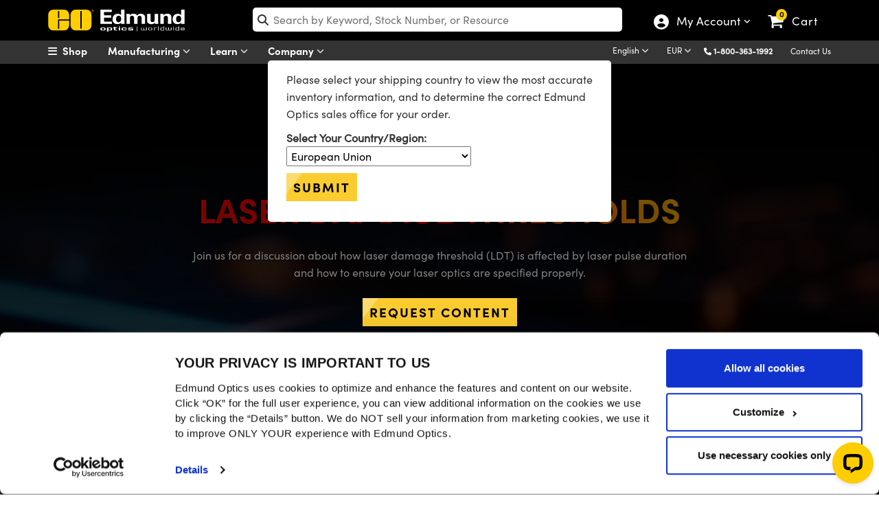

--- FILE ---
content_type: application/javascript; charset=utf-8
request_url: https://eogo.edmundoptics.com/index.php/form/getForm?munchkinId=951-WXW-844&form=2802&url=https%3A%2F%2Fwww.edmundoptics.es%2Fknowledge-center%2Fwebinars%2Ffemtosecond-vs-nanosecond-laser-damage-thresholds%2F&callback=jQuery37105092985447676384_1769637203220&_=1769637203221
body_size: 5868
content:
jQuery37105092985447676384_1769637203220({"Id":2802,"Vid":2802,"Status":"approved","Name":"FORM-On Demand Webinar Registration (EN) w\/ LO","Description":"","Layout":"above","GutterWidth":10,"OffsetWidth":10,"HasTwoButtons":true,"SubmitLabel":"VIEW","ResetLabel":"Clear","ButtonLocation":"10","LabelWidth":100,"FieldWidth":150,"ToolTipType":"none","FontFamily":"Helvetica, Arial, sans-serif","FontSize":"14px","FontColor":"#333","FontUrl":null,"LineMargin":10,"ProcessorVersion":2,"CreatedByUserid":843,"ProcessOptions":{"language":"English","locale":"en_US","profiling":{"isEnabled":true,"numberOfProfilingFields":2,"alwaysShowFields":[]},"socialSignOn":{"isEnabled":false,"enabledNetworks":[],"cfId":null,"codeSnippet":null},"knownLead":{"type":"form","template":""}},"EnableDeferredMode":0,"EnableCaptcha":0,"EnableGlobalFormValidationRule":1,"ButtonType":null,"ButtonImageUrl":null,"ButtonText":null,"ButtonSubmissionText":"Please Wait","ButtonStyle":{"id":15,"className":"mktoInset","css":".mktoForm .mktoButtonWrap.mktoInset .mktoButton {\ncolor:#000;\nbackground:#fff;\nborder:1px solid #aeb0b6;\npadding:0.4em 1em;\nfont-size:1em;\nbox-shadow: 1px 1px 6px 1px #ccc;\nbackground-color:#f5f5f5;\nbackground-image: -webkit-gradient(linear, left top, left bottom, from(#f5f5f5), to(#dfdfdf));\nbackground-image: -webkit-linear-gradient(top, #f5f5f5, #dfdfdf);\nbackground-image: -moz-linear-gradient(top, #f5f5f5, #dfdfdf);\nbackground-image: linear-gradient(to bottom, #f5f5f5, #dfdfdf);\n}\n.mktoForm .mktoButtonWrap.mktoInset .mktoButton:hover {\nborder:1px solid #999;\n}\n.mktoForm .mktoButtonWrap.mktoInset .mktoButton:focus {\noutline:none;\nborder:1px solid #999;\n}\n.mktoForm .mktoButtonWrap.mktoInset .mktoButton:active{\nbox-shadow:inset 1px 1px 6px 1px #ccc;\nbackground-color:#dfdfdf;\nbackground-image: -webkit-gradient(linear, left top, left bottom, from(#dfdfdf), to(#f5f5f5));\nbackground-image: -webkit-linear-gradient(top, #dfdfdf, #f5f5f5);\nbackground-image: -moz-linear-gradient(top, #dfdfdf, #f5f5f5);\nbackground-image: linear-gradient(to bottom, #dfdfdf, #f5f5f5);\n}\n","buttonColor":null},"ThemeStyle":{"id":4,"displayOrder":2,"name":"Inset:","backgroundColor":"#FFF","layout":"left","fontFamily":"Helvetica, Arial, sans-serif","fontSize":"13px","fontColor":"#333","offsetWidth":10,"gutterWidth":10,"labelWidth":100,"fieldWidth":150,"lineMargin":10,"useBackgroundColorOnPreview":false,"css":"","href":"css\/forms2-theme-inset.css","buttonStyleId":15},"ThemeStyleOverride":".mktoForm .mktoButtonWrap.mktoInset .mktoButton {\n      margin-top: 10px;\n    cursor: pointer;\n    padding: 10px 20px !Important;\n    display: inline-block;\n    text-transform: uppercase;\n    letter-spacing: 1px;\n    font-weight: 700;\n    position: relative;\n    -webkit-transition: all 0.3s;\n    -moz-transition: all 0.3s;\n    transition: all 0.3s;\n    background: #fbcc30 !Important;\n    color: #000;\n    box-shadow: 3px 3px 4px #dadada;\n    -webkit-transition: none;\n    -moz-transition: none;\n    transition: none;\n    border-radius: 5px;\n    margin-bottom: 15px;\n    border: none !important;\n}\n\n.mktoForm input[type=text] {\n      min-height: 2.8em;\n    box-shadow: none;\n}\n\n.mktoForm input[type=email] {\n      min-height: 2.8em;\n    box-shadow: none;\n}\n\n.mktoForm select.mktoField  {\n      min-height: 2.8em;\n    box-shadow: none;\n}\n","LiveStreamSettings":null,"rows":[[{"Id":37307,"Name":"FirstName","IsRequired":true,"Datatype":"string","Maxlength":255,"InputLabel":"First Name:","InputInitialValue":"","InputSourceChannel":"constant","InputSourceSelector":"constant","VisibleRows":4,"FieldWidth":342,"LabelWidth":176,"ValidationMessage":"This field is required."}],[{"Id":37308,"Name":"LastName","IsRequired":true,"Datatype":"string","Maxlength":255,"InputLabel":"Last Name:","InputInitialValue":"","InputSourceChannel":"constant","InputSourceSelector":"constant","VisibleRows":0,"FieldWidth":342,"LabelWidth":176,"ValidationMessage":"This field is required."}],[{"Id":37306,"Name":"Email","IsRequired":true,"Datatype":"email","Maxlength":255,"InputLabel":"Email Address:","InputInitialValue":"","InputSourceChannel":"constant","InputSourceSelector":"constant","VisibleRows":4,"FieldWidth":342,"LabelWidth":176,"ValidationMessage":"Must be valid email. \u003Cspan class='mktoErrorDetail'\u003Eexample@yourdomain.com\u003C\/span\u003E"}],[{"Id":37313,"Name":"Country","IsRequired":true,"Datatype":"picklist","Maxlength":255,"PicklistValues":[{"label":"Select...","value":"","selected":true,"isDefault":true},{"label":"Aaland Islands","value":"Aaland Islands"},{"label":"Afghanistan","value":"Afghanistan"},{"label":"Akrotiri","value":"Akrotiri"},{"label":"Albania","value":"Albania"},{"label":"Algeria","value":"Algeria"},{"label":"American Samoa","value":"American Samoa"},{"label":"Andorra","value":"Andorra"},{"label":"Angola","value":"Angola"},{"label":"Anguilla","value":"Anguilla"},{"label":"Antarctica","value":"Antarctica"},{"label":"Antigua and Barbuda","value":"Antigua and Barbuda"},{"label":"Argentina","value":"Argentina"},{"label":"Armenia","value":"Armenia"},{"label":"Aruba","value":"Aruba"},{"label":"Ashmore and Cartier Islands","value":"Ashmore and Cartier Islands"},{"label":"Australia","value":"Australia"},{"label":"Austria","value":"Austria"},{"label":"Azerbaijan","value":"Azerbaijan"},{"label":"Bahamas","value":"Bahamas"},{"label":"Bahrain","value":"Bahrain"},{"label":"Bangladesh","value":"Bangladesh"},{"label":"Barbados","value":"Barbados"},{"label":"Bassas da India","value":"Bassas da India"},{"label":"Belarus","value":"Belarus"},{"label":"Belgium","value":"Belgium"},{"label":"Belize","value":"Belize"},{"label":"Benin","value":"Benin"},{"label":"Bermuda","value":"Bermuda"},{"label":"Bhutan","value":"Bhutan"},{"label":"Bolivia","value":"Bolivia"},{"label":"Bosnia and Herzegovina","value":"Bosnia and Herzegovina"},{"label":"Botswana","value":"Botswana"},{"label":"Bouvet Island","value":"Bouvet Island"},{"label":"Brazil","value":"Brazil"},{"label":"British Indian Ocean Territory","value":"British Indian Ocean Territory"},{"label":"British Virgin Islands","value":"British Virgin Islands"},{"label":"Brunei","value":"Brunei"},{"label":"Bulgaria","value":"Bulgaria"},{"label":"Burkina Faso","value":"Burkina Faso"},{"label":"Burma","value":"Burma"},{"label":"Burundi","value":"Burundi"},{"label":"Cambodia","value":"Cambodia"},{"label":"Cameroon","value":"Cameroon"},{"label":"Canada","value":"Canada"},{"label":"Cape Verde","value":"Cape Verde"},{"label":"Cayman Islands","value":"Cayman Islands"},{"label":"Central African Republic","value":"Central African Republic"},{"label":"Chad","value":"Chad"},{"label":"Chile","value":"Chile"},{"label":"China","value":"China"},{"label":"Christmas Island","value":"Christmas Island"},{"label":"Clipperton Island","value":"Clipperton Island"},{"label":"Cocos (Keeling) Islands","value":"Cocos (Keeling) Islands"},{"label":"Colombia","value":"Colombia"},{"label":"Comoros","value":"Comoros"},{"label":"Cook Islands","value":"Cook Islands"},{"label":"Costa Rica","value":"Costa Rica"},{"label":"Cote d'Ivoire","value":"Cote d'Ivoire"},{"label":"Croatia","value":"Croatia"},{"label":"Cuba","value":"Cuba"},{"label":"Cyprus","value":"Cyprus"},{"label":"Czech Republic","value":"Czech Republic"},{"label":"Denmark","value":"Denmark"},{"label":"Democratic Republic of the Congo","value":"Democratic Republic of the Congo"},{"label":"Dhekelia","value":"Dhekelia"},{"label":"Djibouti","value":"Djibouti"},{"label":"Dominica","value":"Dominica"},{"label":"Dominican Republic","value":"Dominican Republic"},{"label":"East Timor","value":"East Timor"},{"label":"Ecuador","value":"Ecuador"},{"label":"Egypt","value":"Egypt"},{"label":"El Salvador","value":"El Salvador"},{"label":"Equatorial Guinea","value":"Equatorial Guinea"},{"label":"Eritrea","value":"Eritrea"},{"label":"Estonia","value":"Estonia"},{"label":"Ethiopia","value":"Ethiopia"},{"label":"Europa Island","value":"Europa Island"},{"label":"Falkland Islands (Islas Malvinas)","value":"Falkland Islands (Islas Malvinas)"},{"label":"Faroe Islands","value":"Faroe Islands"},{"label":"Fiji","value":"Fiji"},{"label":"Finland","value":"Finland"},{"label":"France","value":"France"},{"label":"French Guiana","value":"French Guiana"},{"label":"French Polynesia","value":"French Polynesia"},{"label":"French Southern and Antarctic Lands","value":"French Southern and Antarctic Lands"},{"label":"Gabon","value":"Gabon"},{"label":"Gambia, The","value":"Gambia, The"},{"label":"Gaza Strip","value":"Gaza Strip"},{"label":"Georgia","value":"Georgia"},{"label":"Germany","value":"Germany"},{"label":"Ghana","value":"Ghana"},{"label":"Gibraltar","value":"Gibraltar"},{"label":"Glorioso Islands","value":"Glorioso Islands"},{"label":"Greece","value":"Greece"},{"label":"Greenland","value":"Greenland"},{"label":"Grenada","value":"Grenada"},{"label":"Guadeloupe","value":"Guadeloupe"},{"label":"Guam","value":"Guam"},{"label":"Guatemala","value":"Guatemala"},{"label":"Guernsey","value":"Guernsey"},{"label":"Guinea","value":"Guinea"},{"label":"Guinea-Bissau","value":"Guinea-Bissau"},{"label":"Guyana","value":"Guyana"},{"label":"Haiti","value":"Haiti"},{"label":"Heard Island and McDonald Islands","value":"Heard Island and McDonald Islands"},{"label":"Honduras","value":"Honduras"},{"label":"Hongkong","value":"Hongkong"},{"label":"Hungary","value":"Hungary"},{"label":"Iceland","value":"Iceland"},{"label":"India","value":"India"},{"label":"Indonesia","value":"Indonesia"},{"label":"Iran","value":"Iran"},{"label":"Iraq","value":"Iraq"},{"label":"Ireland","value":"Ireland"},{"label":"Isle Of Man","value":"Isle Of Man"},{"label":"Israel","value":"Israel"},{"label":"Italy","value":"Italy"},{"label":"Jamaica","value":"Jamaica"},{"label":"Jan Mayen","value":"Jan Mayen"},{"label":"Japan","value":"Japan"},{"label":"Jersey","value":"Jersey"},{"label":"Jordan","value":"Jordan"},{"label":"Juan de Nova Island","value":"Juan de Nova Island"},{"label":"Kazakhstan","value":"Kazakhstan"},{"label":"Kenya","value":"Kenya"},{"label":"Kiribati","value":"Kiribati"},{"label":"Kuwait","value":"Kuwait"},{"label":"Kyrgyzstan","value":"Kyrgyzstan"},{"label":"Laos","value":"Laos"},{"label":"Latvia","value":"Latvia"},{"label":"Lebanon","value":"Lebanon"},{"label":"Lesotho","value":"Lesotho"},{"label":"Liberia","value":"Liberia"},{"label":"Libya","value":"Libya"},{"label":"Liechtenstein","value":"Liechtenstein"},{"label":"Lithuania","value":"Lithuania"},{"label":"Luxembourg","value":"Luxembourg"},{"label":"Macau","value":"Macau"},{"label":"Macedonia","value":"Macedonia"},{"label":"Madagascar","value":"Madagascar"},{"label":"Malawi","value":"Malawi"},{"label":"Malaysia","value":"Malaysia"},{"label":"Maldives","value":"Maldives"},{"label":"Mali","value":"Mali"},{"label":"Malta","value":"Malta"},{"label":"Marshall Islands","value":"Marshall Islands"},{"label":"Martinique","value":"Martinique"},{"label":"Mauritania","value":"Mauritania"},{"label":"Mauritius","value":"Mauritius"},{"label":"Mayotte","value":"Mayotte"},{"label":"Mexico","value":"Mexico"},{"label":"Micronesia, Federated States Of","value":"Micronesia, Federated States Of"},{"label":"Moldova","value":"Moldova"},{"label":"Monaco","value":"Monaco"},{"label":"Mongolia","value":"Mongolia"},{"label":"Montenegro","value":"Montenegro"},{"label":"Montserrat","value":"Montserrat"},{"label":"Morocco","value":"Morocco"},{"label":"Mozambique","value":"Mozambique"},{"label":"Myanmarm","value":"Myanmar"},{"label":"Namibia","value":"Namibia"},{"label":"Nauru","value":"Nauru"},{"label":"Navassa Island","value":"Navassa Island"},{"label":"Nepal","value":"Nepal"},{"label":"Netherlands","value":"Netherlands"},{"label":"Netherlands Antilles","value":"Netherlands Antilles"},{"label":"New Caledonia","value":"New Caledonia"},{"label":"New Zealand","value":"New Zealand"},{"label":"Nicaragua","value":"Nicaragua"},{"label":"Niger","value":"Niger"},{"label":"Nigeria","value":"Nigeria"},{"label":"Niue","value":"Niue"},{"label":"Norfolk Island","value":"Norfolk Island"},{"label":"Northern Mariana Islands","value":"Northern Mariana Islands"},{"label":"North Korea","value":"North Korea"},{"label":"Norway","value":"Norway"},{"label":"Oman","value":"Oman"},{"label":"Pakistan","value":"Pakistan"},{"label":"Palau","value":"Palau"},{"label":"Palestine","value":"Palestine"},{"label":"Panama","value":"Panama"},{"label":"Papua New Guinea","value":"Papua New Guinea"},{"label":"Paracel Islands","value":"Paracel Islands"},{"label":"Paraguay","value":"Paraguay"},{"label":"Peru","value":"Peru"},{"label":"Philippines","value":"Philippines"},{"label":"Pitcairn Islands","value":"Pitcairn Islands"},{"label":"Poland","value":"Poland"},{"label":"Portugal","value":"Portugal"},{"label":"Puerto Rico","value":"Puerto Rico"},{"label":"Qatar","value":"Qatar"},{"label":"Republic of the Congo","value":"Republic of the Congo"},{"label":"Reunion","value":"Reunion"},{"label":"Romania","value":"Romania"},{"label":"Russia","value":"Russia"},{"label":"Rwanda","value":"Rwanda"},{"label":"Saint Helena","value":"Saint Helena"},{"label":"Saint Kitts and Nevis","value":"Saint Kitts and Nevis"},{"label":"S.Tome Principe","value":"S.Tome Principe"},{"label":"Saint Lucia","value":"Saint Lucia"},{"label":"Saint Pierre and Miquelon","value":"Saint Pierre and Miquelon"},{"label":"Saint Vincent and the Grenadines","value":"Saint Vincent and the Grenadines"},{"label":"Samoa","value":"Samoa"},{"label":"San Marino","value":"San Marino"},{"label":"Sao Tome and Principe","value":"Sao Tome and Principe"},{"label":"Saudi Arabia","value":"Saudi Arabia"},{"label":"Senegal","value":"Senegal"},{"label":"Serbia and Montenegro","value":"Serbia and Montenegro"},{"label":"Seychelles","value":"Seychelles"},{"label":"Sierra Leone","value":"Sierra Leone"},{"label":"Singapore","value":"Singapore"},{"label":"Slovakia","value":"Slovakia"},{"label":"Slovenia","value":"Slovenia"},{"label":"Solomon Islands","value":"Solomon Islands"},{"label":"Somalia","value":"Somalia"},{"label":"South Africa","value":"South Africa"},{"label":"South Georgia and the South Sandwich Islands","value":"South Georgia and the South Sandwich Islands"},{"label":"South Korea","value":"South Korea"},{"label":"South Sudan","value":"South Sudan"},{"label":"Spain","value":"Spain"},{"label":"Spratly Islands","value":"Spratly Islands"},{"label":"Sri Lanka","value":"Sri Lanka"},{"label":"St Kitts & Nevs","value":"St Kitts & Nevs"},{"label":"St. Vincent","value":"St. Vincent"},{"label":"Sudan","value":"Sudan"},{"label":"Suriname","value":"Suriname"},{"label":"Svalbard and Jan Mayen","value":"Svalbard and Jan Mayen"},{"label":"Swaziland","value":"Swaziland"},{"label":"Sweden","value":"Sweden"},{"label":"Switzerland","value":"Switzerland"},{"label":"Syrian Arab Republic","value":"Syrian Arab Republic"},{"label":"Taiwan","value":"Taiwan"},{"label":"Tajikistan","value":"Tajikistan"},{"label":"Tanzania, United Republic Of","value":"Tanzania, United Republic Of"},{"label":"Thailand","value":"Thailand"},{"label":"Timor-Leste","value":"Timor-Leste"},{"label":"Togo","value":"Togo"},{"label":"Tokelau","value":"Tokelau"},{"label":"Tonga","value":"Tonga"},{"label":"Trinidad and Tobago","value":"Trinidad and Tobago"},{"label":"Tromelin Island","value":"Tromelin Island"},{"label":"Tunisia","value":"Tunisia"},{"label":"Turkey","value":"Turkey"},{"label":"Turkmenistan","value":"Turkmenistan"},{"label":"Turks and Caicos Islands","value":"Turks and Caicos Islands"},{"label":"Tuvalu","value":"Tuvalu"},{"label":"Uganda","value":"Uganda"},{"label":"Ukraine","value":"Ukraine"},{"label":"United Arab Emirates","value":"United Arab Emirates"},{"label":"United Kingdom","value":"United Kingdom"},{"label":"United States","value":"USA"},{"label":"Uruguay","value":"Uruguay"},{"label":"Uzbekistan","value":"Uzbekistan"},{"label":"Vanuatu","value":"Vanuatu"},{"label":"Vatican City","value":"Vatican City"},{"label":"Venezuela","value":"Venezuela"},{"label":"Vietnam","value":"Vietnam"},{"label":"Virgin Islands, U.S.","value":"Virgin Islands, U.S"},{"label":"Wake Island","value":"Wake Island"},{"label":"Wallis and Futuna","value":"Wallis and Futuna"},{"label":"West Bank","value":"West Bank"},{"label":"Western Sahara","value":"Western Sahara"},{"label":"Yemen","value":"Yemen"},{"label":"Zambia","value":"Zambia"},{"label":"Zimbabwe","value":"Zimbabwe"}],"DefaultValue":[""],"InputLabel":"Country:","InputInitialValue":"","InputSourceChannel":"constant","InputSourceSelector":"constant","VisibleRows":4,"FieldWidth":342,"LabelWidth":176,"ProfilingFieldNumber":0,"ValidationMessage":"This field is required."}],[{"Id":37314,"Name":"State","Datatype":"picklist","Maxlength":255,"PicklistValues":[{"label":"Select...","value":"","selected":true,"isDefault":true},{"label":"AK","value":"AK"},{"label":"AL","value":"AL"},{"label":"AR","value":"AR"},{"label":"AZ","value":"AZ"},{"label":"CA","value":"CA"},{"label":"CO","value":"CO"},{"label":"CT","value":"CT"},{"label":"DC","value":"DC"},{"label":"DE","value":"DE"},{"label":"FL","value":"FL"},{"label":"GA","value":"GA"},{"label":"HI","value":"HI"},{"label":"IA","value":"IA"},{"label":"ID","value":"ID"},{"label":"IL","value":"IL"},{"label":"IN","value":"IN"},{"label":"KS","value":"KS"},{"label":"KY","value":"KY"},{"label":"LA","value":"LA"},{"label":"MA","value":"MA"},{"label":"MD","value":"MD"},{"label":"ME","value":"ME"},{"label":"MI","value":"MI"},{"label":"MN","value":"MN"},{"label":"MO","value":"MO"},{"label":"MS","value":"MS"},{"label":"MT","value":"MT"},{"label":"NC","value":"NC"},{"label":"ND","value":"ND"},{"label":"NE","value":"NE"},{"label":"NH","value":"NH"},{"label":"NJ","value":"NJ"},{"label":"NM","value":"NM"},{"label":"NV","value":"NV"},{"label":"NY","value":"NY"},{"label":"OH","value":"OH"},{"label":"OK","value":"OK"},{"label":"OR","value":"OR"},{"label":"PA","value":"PA"},{"label":"RI","value":"RI"},{"label":"SC","value":"SC"},{"label":"SD","value":"SD"},{"label":"TN","value":"TN"},{"label":"TX","value":"TX"},{"label":"UT","value":"UT"},{"label":"VA","value":"VA"},{"label":"VT","value":"VT"},{"label":"WA","value":"WA"},{"label":"WI","value":"WI"},{"label":"WV","value":"WV"},{"label":"WY","value":"WY"},{"label":"AB","value":"AB"},{"label":"BC","value":"BC"},{"label":"MB","value":"MB"},{"label":"NB","value":"NB"},{"label":"NL","value":"NL"},{"label":"NT","value":"NT"},{"label":"NS","value":"NS"},{"label":"NU","value":"NU"},{"label":"ON","value":"ON"},{"label":"PE","value":"PE"},{"label":"QC","value":"QC"},{"label":"SK","value":"SK"},{"label":"YT","value":"YT"},{"label":"ACT","value":"ACT"},{"label":"NSW","value":"NSW"},{"label":"QLD","value":"QLD"},{"label":"SA","value":"SA"},{"label":"TAS","value":"TAS"},{"label":"VIC","value":"VIC"}],"DefaultValue":[""],"InputLabel":"State:","InputInitialValue":"","InputSourceChannel":"constant","InputSourceSelector":"constant","VisibleRows":4,"FieldWidth":342,"LabelWidth":176,"ProfilingFieldNumber":0,"ValidationMessage":"This field is required.","VisibilityRule":{"defaultVisibility":"hide","rules":[{"subjectField":"Country","operator":"equal","values":["USA"],"altLabel":"State:","picklistFilterValues":[{"label":"Select...","value":""},{"label":"AK","value":"AK"},{"label":"AL","value":"AL"},{"label":"AR","value":"AR"},{"label":"AZ","value":"AZ"},{"label":"CA","value":"CA"},{"label":"CO","value":"CO"},{"label":"CT","value":"CT"},{"label":"DC","value":"DC"},{"label":"DE","value":"DE"},{"label":"FL","value":"FL"},{"label":"GA","value":"GA"},{"label":"HI","value":"HI"},{"label":"IA","value":"IA"},{"label":"ID","value":"ID"},{"label":"IL","value":"IL"},{"label":"IN","value":"IN"},{"label":"KS","value":"KS"},{"label":"KY","value":"KY"},{"label":"LA","value":"LA"},{"label":"MA","value":"MA"},{"label":"MD","value":"MD"},{"label":"ME","value":"ME"},{"label":"MI","value":"MI"},{"label":"MN","value":"MN"},{"label":"MO","value":"MO"},{"label":"MS","value":"MS"},{"label":"MT","value":"MT"},{"label":"NC","value":"NC"},{"label":"ND","value":"ND"},{"label":"NE","value":"NE"},{"label":"NH","value":"NH"},{"label":"NJ","value":"NJ"},{"label":"NM","value":"NM"},{"label":"NV","value":"NV"},{"label":"NY","value":"NY"},{"label":"OH","value":"OH"},{"label":"OK","value":"OK"},{"label":"OR","value":"OR"},{"label":"PA","value":"PA"},{"label":"RI","value":"RI"},{"label":"SC","value":"SC"},{"label":"SD","value":"SD"},{"label":"TN","value":"TN"},{"label":"TX","value":"TX"},{"label":"UT","value":"UT"},{"label":"VA","value":"VA"},{"label":"VT","value":"VT"},{"label":"WA","value":"WA"},{"label":"WI","value":"WI"},{"label":"WV","value":"WV"},{"label":"WY","value":"WY"}]},{"subjectField":"Country","operator":"equal","values":["Canada"],"altLabel":"Province:","picklistFilterValues":[{"label":"Select...","value":""},{"label":"AB","value":"AB"},{"label":"BC","value":"BC"},{"label":"MB","value":"MB"},{"label":"NB","value":"NB"},{"label":"NL","value":"NL"},{"label":"NT","value":"NT"},{"label":"NS","value":"NS"},{"label":"NU","value":"NU"},{"label":"ON","value":"ON"},{"label":"PE","value":"PE"},{"label":"QC","value":"QC"},{"label":"SK","value":"SK"},{"label":"YT","value":"YT"}]},{"subjectField":"Country","operator":"equal","values":["Australia"],"altLabel":"State:","picklistFilterValues":[{"label":"Select...","value":""},{"label":"ACT","value":"ACT"},{"label":"NSW","value":"NSW"},{"label":"NT","value":"NT"},{"label":"QLD","value":"QLD"},{"label":"SA","value":"SA"},{"label":"TAS","value":"TAS"},{"label":"VIC","value":"VIC"},{"label":"WA","value":"WA"}]}]}}],[{"Id":37322,"Name":"laserOpticsWebinarSubscription","IsRequired":true,"Datatype":"radio","PicklistValues":[{"label":"Yes","value":"true"},{"label":"No","value":"false"}],"InputLabel":"Interested in more Laser Optics-related content? Select \"yes\" to be automatically registered to future webinars.","InputInitialValue":"","InputSourceChannel":"constant","VisibleRows":1,"LabelWidth":292,"ProfilingFieldNumber":0,"ValidationMessage":"This field is required."}],[{"Id":37316,"Name":"utmcontent","Datatype":"hidden","Maxlength":255,"InputLabel":"utm_content:","InputInitialValue":"","InputSourceChannel":"url","InputSourceSelector":"utm_content","ProfilingFieldNumber":0}],[{"Id":37317,"Name":"utmmedium","Datatype":"hidden","Maxlength":255,"InputLabel":"utm_medium:","InputInitialValue":"","InputSourceChannel":"url","InputSourceSelector":"utm_medium","ProfilingFieldNumber":0}],[{"Id":37318,"Name":"utmcampaign","Datatype":"hidden","Maxlength":255,"InputLabel":"utm_campaign:","InputInitialValue":"","InputSourceChannel":"url","InputSourceSelector":"utm_campaign","ProfilingFieldNumber":0}],[{"Id":37319,"Name":"utmsource","Datatype":"hidden","Maxlength":255,"InputLabel":"utm_source:","InputInitialValue":"","InputSourceChannel":"url","InputSourceSelector":"utm_source","ProfilingFieldNumber":0}],[{"Id":37320,"Name":"utmterm","Datatype":"hidden","Maxlength":255,"InputLabel":"utm_term:","InputInitialValue":"","InputSourceChannel":"url","InputSourceSelector":"utm_term","ProfilingFieldNumber":0}],[{"Id":37309,"Name":"Profiling","Datatype":"profiling","InputInitialValue":"","InputSourceChannel":"constant","ProfilingFieldNumber":0,"VisibilityRule":"null","IsLabelToLeft":true}]],"fieldsetRows":{"37309":[[{"Id":37321,"Name":"eo_doubleoptin","Datatype":"single_checkbox","PicklistValues":[{"label":"","value":"yes"}],"InputLabel":"\u003Cspan\u003EI\u2019d like to receive information about Edmund Optics. Opt-in for additional information is not required to view this recording. For further information, please see our \u003Ca href=\"https:\/\/www.edmundoptics.com\/privacy-policy\/\" target=\"_blank\" id=\"\"\u003Eprivacy policy\u003C\/a\u003E.\u003C\/span\u003E","InputInitialValue":"","InputSourceChannel":"constant","FieldWidth":344,"LabelWidth":292,"ProfilingFieldNumber":0,"ValidationMessage":"This field is required.","VisibilityRule":{"defaultVisibility":"hide","rules":[{"subjectField":"Country","fieldLabel":"Country","operator":"equal","values":["Canada","Austria","Belgium","Bulgaria","Croatia","Cyprus","Czech Republic","Denmark","Estonia","Finland","France","Germany","Greece","Hungary","Ireland","Italy","Latvia","Lithuania","Luxembourg","Malta","Mexico","Netherlands","Netherlands Antilles","Poland","Romania","Slovakia","Slovenia","Spain","Sweden","Switzerland","United Kingdom","Australia","Japan","New Zealand","Norway","Portugal"],"altLabel":"I\u2019d like to stay informed about trends in the optics industry, new products, discounts, and technical content. Opt-in for additional information is not required to register for this event. For further information, please see our \u003Ca href=\"\/privacy-policy\/\"\u003Eprivacy policy\u003C\/a\u003E."}]},"FieldsetFieldId":37309}],[{"Id":37310,"Name":"Company","Datatype":"string","Maxlength":255,"InputLabel":"Company Name:","InputInitialValue":"","InputSourceChannel":"constant","InputSourceSelector":"constant","VisibleRows":4,"FieldWidth":342,"LabelWidth":176,"ProfilingFieldNumber":0,"ValidationMessage":"This field is required.","FieldsetFieldId":37309}],[{"Id":37312,"Name":"Industry","Datatype":"picklist","Maxlength":255,"PicklistValues":[{"label":"Select...","value":"","selected":true,"isDefault":true},{"label":"Defense, Security & Aerospace","value":"Defense, Security & Aerospace"},{"label":"Life Sciences & Medical Technology","value":"Life Sciences & Medical Tech"},{"label":"Manufacturing","value":"Manufacturing"},{"label":"Measurement & Automation Systems","value":"Measurement & Automation Systems"},{"label":"Raw Materials & Processing","value":"Raw Materials & Processing"},{"label":"Research & University","value":"Research & University"},{"label":"Semiconductor","value":"Semiconductor Equipment"},{"label":"Other","value":"Other & Unclassified"}],"DefaultValue":[""],"InputLabel":"Industry:","InputInitialValue":"","InputSourceChannel":"constant","InputSourceSelector":"constant","VisibleRows":4,"FieldWidth":342,"LabelWidth":176,"ProfilingFieldNumber":0,"ValidationMessage":"This field is required.","FieldsetFieldId":37309}],[{"Id":37311,"Name":"Title","Datatype":"string","Maxlength":255,"InputLabel":"Job Title:","InputInitialValue":"","InputSourceChannel":"constant","InputSourceSelector":"constant","VisibleRows":4,"FieldWidth":342,"LabelWidth":176,"ProfilingFieldNumber":0,"ValidationMessage":"This field is required.","FieldsetFieldId":37309}],[{"Id":37315,"Name":"Phone","Datatype":"phone","Maxlength":255,"InputLabel":"Phone Number:","InputInitialValue":"","InputSourceChannel":"constant","InputSourceSelector":"constant","VisibleRows":4,"FieldWidth":342,"LabelWidth":176,"ProfilingFieldNumber":0,"ValidationMessage":"Must be a phone number. \u003Cspan class='mktoErrorDetail'\u003E503-555-1212\u003C\/span\u003E","FieldsetFieldId":37309}]]},"action":null,"munchkinId":"951-WXW-844","dcJsUrl":"","invalidInputMsg":"Invalid Input","formSubmitFailedMsg":"Submission failed, please try again later."});

--- FILE ---
content_type: application/javascript; charset=UTF-8
request_url: https://api.livechatinc.com/v3.6/customer/action/get_dynamic_configuration?x-region=us-south1&license_id=5237381&client_id=c5e4f61e1a6c3b1521b541bc5c5a2ac5&url=https%3A%2F%2Fwww.edmundoptics.es%2Fknowledge-center%2Fwebinars%2Ffemtosecond-vs-nanosecond-laser-damage-thresholds%2F&group_id=23&channel_type=code&jsonp=__s6d3lk5wlw
body_size: 302
content:
__s6d3lk5wlw({"organization_id":"3b0f44ba-5eb5-4bb1-a9e1-2214776a186b","livechat_active":true,"livechat":{"group_id":23,"client_limit_exceeded":false,"domain_allowed":true,"online_group_ids":[0,23,25,27,28,31,32,33,40,42,43,46,47,49,52,53,56,57,58,60,62,67],"config_version":"4761.0.44.5266.4529.5620.621.53.22.62.11.16.111","localization_version":"6bb83031e4f97736cbbada081b074fb6_dd90e3d23afbc838cbd6ee25dd1b43c6","language":"en"},"default_widget":"livechat"});